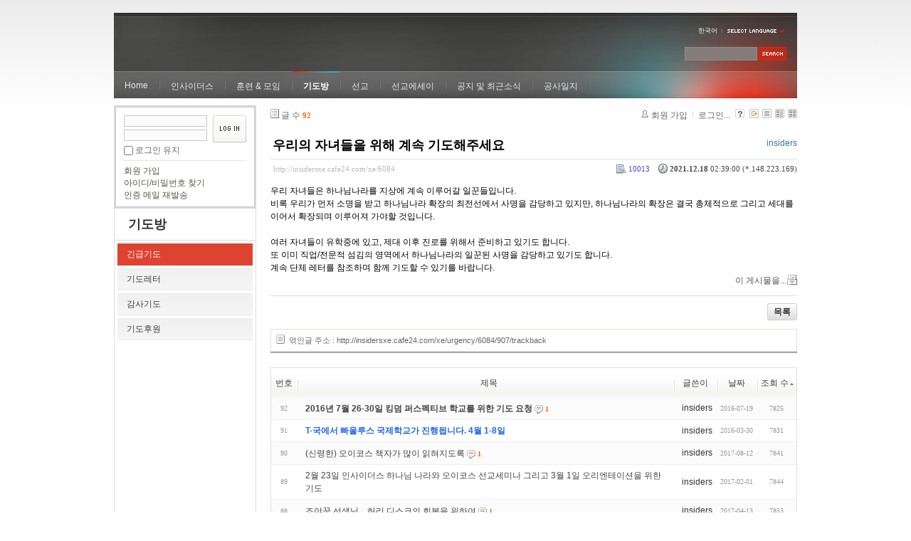

--- FILE ---
content_type: text/html; charset=UTF-8
request_url: http://insidersxe.cafe24.com/xe/index.php?mid=urgency&sort_index=readed_count&order_type=asc&listStyle=list&comment_srl=2194&document_srl=6084
body_size: 7137
content:
<!DOCTYPE html PUBLIC "-//W3C//DTD XHTML 1.0 Transitional//EN" "http://www.w3.org/TR/xhtml1/DTD/xhtml1-transitional.dtd">
<html lang="ko" xmlns="http://www.w3.org/1999/xhtml">
<head>
<!-- META -->
	<meta http-equiv="Content-Type" content="text/html; charset=UTF-8" />	<meta name="Generator" content="XpressEngine" />
<!-- TITLE -->
	<title>긴급기도 - 우리의 자녀들을 위해 계속 기도해주세요</title>
<!-- CSS -->
	<link rel="stylesheet" href="/xe/common/js/plugins/ui/jquery-ui.css?20130103183705" type="text/css" media="all" />
	<link rel="stylesheet" href="/xe/common/css/xe.min.css?20130103183702" type="text/css" media="all" />
	<link rel="stylesheet" href="/xe/layouts/xe_official/css/default.css?20130103183708" type="text/css" media="all" />
	<link rel="stylesheet" href="/xe/modules/board/skins/xe_board/css/common.css?20130102141818" type="text/css" media="all" />
	<link rel="stylesheet" href="/xe/modules/board/skins/xe_board/css/white.css?20130102141818" type="text/css" media="all" />
	<link rel="stylesheet" href="/xe/modules/editor/styles/default/style.css?20130103183804" type="text/css" media="all" />
	<link rel="stylesheet" href="/xe/widgets/login_info/skins/xe_official/css/default.css?20130103183659" type="text/css" media="all" />
	<link rel="stylesheet" href="/xe/files/faceOff/247/layout.css?20130102212841" type="text/css" media="all" />
<!-- JS -->
	<script type="text/javascript" src="/xe/common/js/jquery.min.js?20130103183702"></script>
	<script type="text/javascript" src="/xe/common/js/x.min.js?20130103183706"></script>
	<script type="text/javascript" src="/xe/common/js/xe.min.js?20130103183702"></script>
	<script type="text/javascript" src="/xe/modules/board/tpl/js/board.js?20130102141821"></script>
	<script type="text/javascript" src="/xe/layouts/xe_official/js/xe_official.js?20130103183708"></script>
	<script type="text/javascript" src="/xe/widgets/login_info/skins/xe_official/js/login.js?20130103183700"></script>
	<script type="text/javascript" src="/xe/files/cache/ruleset/c0d26d56d1c6bd46b2282ef6b54f1d91.ko.js?20121231015710"></script>
	<!-- RSS -->
		<!-- ICON -->
	<link rel="shortcut icon" href="./modules/admin/tpl/img/faviconSample.png" />	<link rel="apple-touch-icon" href="./modules/admin/tpl/img/mobiconSample.png" />
</head>
<body>
	<script type="text/javascript">
	//<![CDATA[
	var current_url = "http://insidersxe.cafe24.com/xe/?mid=urgency&sort_index=readed_count&order_type=asc&listStyle=list&comment_srl=2194&document_srl=6084";
	var request_uri = "http://insidersxe.cafe24.com/xe/";
var current_mid = "urgency";
var waiting_message = "서버에 요청 중입니다. 잠시만 기다려주세요.";
var ssl_actions = new Array();
var default_url = "http://insidersxe.cafe24.com/xe/";
	xe.current_lang = "ko";
	//]]>
	</script>
		<div class="xe">
	<div class="header">
		<h1>
						<a href=""></a>		</h1>
		<div class="language">
			<strong title="ko">한국어</strong> <button type="button" class="toggle"><img src="/xe/layouts/xe_official/images/default/buttonLang.gif" alt="Select Language" width="87" height="15" /></button>
			<ul class="selectLang">
							</ul>
		</div>
		<div class="gnb">
			<ul>
				<li><a href="/">Home</a>
									</li><li><a href="/xe/introduction">인사이더스</a>
					<ul>
						<li><a href="/xe/introduction">소개</a></li><li><a href="/xe/vision">비전</a></li><li><a href="/xe/organization">조직</a></li><li><a href="/xe/location">위치</a></li><li><a href="/xe/link">동역단체</a></li>					</ul>				</li><li><a href="/xe/orientation">훈련 &amp; 모임</a>
					<ul>
						<li><a href="/xe/orientation">오리엔테이션</a></li><li><a href="/xe/Paulus">빠울루스</a></li><li><a href="/xe/afmi">AFMI Institute</a></li><li><a href="/xe/ibm">IBM Perspective</a></li><li><a href="/xe/meeting">정기 기도모임</a></li>					</ul>				</li><li class="active"><a href="/xe/urgency">기도방</a>
					<ul>
						<li class="active"><a href="/xe/urgency">긴급기도</a></li><li><a href="/xe/Ten">기도레터</a></li><li><a href="/xe/thank">감사기도</a></li><li><a href="/xe/sponsor">기도후원</a></li>					</ul>				</li><li><a href="/xe/forum">선교</a>
					<ul>
						<li><a href="/xe/forum">선교개척운동포럼</a></li><li><a href="/xe/species">종족정보</a></li><li><a href="/xe/publication">도서출판</a></li><li><a href="/xe/reference">자료실</a></li>					</ul>				</li><li><a href="/xe/essay">선교에세이</a>
					<ul>
						<li><a href="/xe/essay">선교에세이</a></li>					</ul>				</li><li><a href="/xe/inotice">공지 및 최근소식</a>
					<ul>
						<li><a href="/xe/inotice">공지사항</a></li><li><a href="/xe/schedule">인사이더스 일정</a></li><li><a href="/xe/newsletter">소식지</a></li><li><a href="/xe/freeboard">자유게시판</a></li>					</ul>				</li><li><a href="/xe/dailylog">공사일지</a>
									</li><li><a href=""></a>
									</li>			</ul>
		</div>
		<form action="http://insidersxe.cafe24.com/xe/" method="post" class="iSearch"><input type="hidden" name="error_return_url" value="/xe/index.php?mid=urgency&amp;sort_index=readed_count&amp;order_type=asc&amp;listStyle=list&amp;comment_srl=2194&amp;document_srl=6084" />
						<input type="hidden" name="mid" value="urgency" />
			<input type="hidden" name="act" value="IS" />
			<input type="hidden" name="search_target" value="title_content" />
			<input name="is_keyword" type="text" class="iText" title="keyword" />
			<input type="image" src="/xe/layouts/xe_official/images/default/buttonSearch.gif" alt="검색" class="submit" />
		</form>
	</div>
	<div class="body">
		<div class="lnb">
			<div style="overflow:hidden;"><div style="*zoom:1;padding:0px 0px 0px 0px !important; padding:none !important;">    <form id="fo_login_widget" action="/xe/index.php?act=procMemberLogin" method="post"  class="login_default"><input type="hidden" name="error_return_url" value="/xe/index.php?mid=urgency&amp;sort_index=readed_count&amp;order_type=asc&amp;listStyle=list&amp;comment_srl=2194&amp;document_srl=6084" /><input type="hidden" name="mid" value="urgency" /><input type="hidden" name="vid" value="" /><input type="hidden" name="ruleset" value="@login" />
	<fieldset>
		<input type="hidden" name="act" value="procMemberLogin" />
		<input type="hidden" name="success_return_url" value="/xe/index.php?mid=urgency&amp;sort_index=readed_count&amp;order_type=asc&amp;listStyle=list&amp;comment_srl=2194&amp;document_srl=6084" />
		<div class="idpwWrap">
			<div class="idpw">
				<input name="user_id" type="text" title="아이디" />
				<input name="password" type="password" title="비밀번호" />
				<p class="keep">
					<input type="checkbox" name="keep_signed" id="keep_signed" value="Y" />
					<label for="keep_signed">로그인 유지</label>
				</p>
			</div>
			<input type="image" src="/xe/widgets/login_info/skins/xe_official/images/default/buttonLogin.gif" alt="login" class="login" />					</div>
				<p class="keep_msg">브라우저를 닫더라도 로그인이 계속 유지될 수 있습니다. 로그인 유지 기능을 사용할 경우 다음 접속부터는 로그인을 하실 필요가 없습니다. 단, 게임방, 학교 등 공공장소에서 이용 시 개인정보가 유출될 수 있으니 꼭 로그아웃을 해주세요.</p>
		<ul class="help">
			<li><a href="/xe/index.php?mid=urgency&amp;sort_index=readed_count&amp;order_type=asc&amp;listStyle=list&amp;comment_srl=2194&amp;document_srl=6084&amp;act=dispMemberSignUpForm">회원 가입</a></li>
			<li><a href="/xe/index.php?mid=urgency&amp;sort_index=readed_count&amp;order_type=asc&amp;listStyle=list&amp;comment_srl=2194&amp;document_srl=6084&amp;act=dispMemberFindAccount">아이디/비밀번호 찾기</a></li>
			<li><a href="/xe/index.php?mid=urgency&amp;sort_index=readed_count&amp;order_type=asc&amp;listStyle=list&amp;comment_srl=2194&amp;document_srl=6084&amp;act=dispMemberResendAuthMail">인증 메일 재발송</a></li>
		</ul>
	</fieldset>
</form> 
</div></div>
			<h2><a href="/xe/urgency">기도방</a></h2>			<ul class="locNav">
				<li class="active"><a href="/xe/urgency">긴급기도</a>
									</li><li><a href="/xe/Ten">기도레터</a>
									</li><li><a href="/xe/thank">감사기도</a>
									</li><li><a href="/xe/sponsor">기도후원</a>
									</li>			</ul>		</div>
		<div class="content xe_content">
			                                                                                                     <!-- display skin title/description -->
    <!-- skin description -->
    <!-- board information -->
    <div class="boardInformation">
        <!-- article number -->
                <div class="articleNum">글 수 <strong>92</strong></div>
                <!-- login information -->
        <ul class="accountNavigation">
        
                    <li class="join"><a href="/xe/index.php?mid=urgency&amp;sort_index=readed_count&amp;order_type=asc&amp;listStyle=list&amp;comment_srl=2194&amp;document_srl=6084&amp;act=dispMemberSignUpForm">회원 가입</a></li>
            <li class="loginAndLogout"><a href="/xe/index.php?mid=urgency&amp;sort_index=readed_count&amp;order_type=asc&amp;listStyle=list&amp;comment_srl=2194&amp;document_srl=6084&amp;act=dispMemberLoginForm">로그인...</a></li>
                            <li class="skin_info"><a href="/xe/index.php?module=module&amp;act=dispModuleSkinInfo&amp;selected_module=board&amp;skin=xe_board" onclick="popopen(this.href,'skinInfo'); return false;"><img src="/xe/modules/board/skins/xe_board/images/white/buttonHelp.gif" alt="Skin Info" width="13" height="13"/></a></li>
            <li class="tag_info"><a href="/xe/index.php?mid=urgency&amp;sort_index=readed_count&amp;order_type=asc&amp;listStyle=list&amp;comment_srl=2194&amp;document_srl=6084&amp;act=dispBoardTagList"><img src="/xe/modules/board/skins/xe_board/images/white/iconAllTags.gif" alt="Tag list" width="13" height="13"/></a></li>
        
                        <li class="listType"><a href="/xe/index.php?mid=urgency&amp;sort_index=readed_count&amp;order_type=asc&amp;listStyle=list&amp;comment_srl=2194"><img src="/xe/modules/board/skins/xe_board/images/white/typeList.gif" border="0" width="13" height="13" alt="List" /></a></li>
            <li class="listType"><a href="/xe/index.php?mid=urgency&amp;sort_index=readed_count&amp;order_type=asc&amp;listStyle=webzine&amp;comment_srl=2194"><img src="/xe/modules/board/skins/xe_board/images/white/typeWebzine.gif" border="0" width="13" height="13" alt="Webzine" /></a></li>
            <li class="listType"><a href="/xe/index.php?mid=urgency&amp;sort_index=readed_count&amp;order_type=asc&amp;listStyle=gallery&amp;comment_srl=2194"><img src="/xe/modules/board/skins/xe_board/images/white/typeGallery.gif" border="0" width="13" height="13" alt="Gallery" /></a></li>
                    </ul>
    </div>
        <div class="viewDocument">
        <!-- display the document contents -->
    <div class="boardRead">
    <div class="originalContent">
        <div class="readHeader">
            <div class="titleAndUser">
                <div class="title">
                    <h4><a href="http://insidersxe.cafe24.com/xe/6084"><span style="font-weight:bold;">우리의 자녀들을 위해 계속 기도해주세요</span></a></h4>
                </div>
                                <div class="userInfo">
                                            <div class="author"><span class="member_253">insiders</span></div>
                                    </div>
                                
            </div>
            <div class="dateAndCount">
                <div class="uri" title="게시글 주소"><a href="http://insidersxe.cafe24.com/xe/6084">http://insidersxe.cafe24.com/xe/6084</a></div>
                <div class="date" title="등록일">
                    <strong>2021.12.18</strong> 02:39:00 (*.148.223.169)                </div>
                <div class="readedCount" title="조회 수">10013</div>
                                <div class="replyAndTrackback">
                                                        </div>
                                
            </div>
            
        </div>
        
                <div class="readBody">
            <div class="contentBody">
                                    <!--BeforeDocument(6084,253)--><div class="document_6084_253 xe_content"><p>우리 자녀들은 하나님나라를 지상에 계속 이루어갈 일꾼들입니다.</p>
<p>비록 우리가 먼저 소명을 받고 하나님나라 확장의 최전선에서 사명을 감당하고 있지만, 하나님나라의 확장은 결국 총체적으로 그리고 세대를 이어서 확장되며 이루어져 가야할 것입니다.</p>
<p><br /></p>
<p>여러 자녀들이 유학중에 있고, 제대 이후 진로를 위해서 준비하고 있기도 합니다.&nbsp;</p>
<p>또 이미 직업/전문적 섬김의 영역에서 하나님나라의 일꾼된 사명을 감당하고 있기도 합니다.</p>
<p>계속 단체 레터를 참조하며 함께 기도할 수 있기를 바랍니다.&nbsp;&nbsp;</p><div class="document_popup_menu"><a href="#popup_menu_area" class="document_6084" onclick="return false">이 게시물을...</a></div></div><!--AfterDocument(6084,253)-->                                <!-- display signature / profile image-->
                            </div>
        </div>
                            </div>
    <!-- list, modify/delete button -->
    <div class="btnArea">
                <span class="btn"><a href="/xe/index.php?mid=urgency&amp;sort_index=readed_count&amp;order_type=asc&amp;listStyle=list&amp;comment_srl=2194">목록</a></span>
                    </div>
</div>
<!-- trackback -->
    <!-- display trackback -->
<div class="trackbackBox">
    <div class="trackbackUrl"><a name="trackback" href="http://insidersxe.cafe24.com/xe/urgency/6084/907/trackback" onclick="return false;">엮인글 주소 : http://insidersxe.cafe24.com/xe/urgency/6084/907/trackback</a></div>
    </div>
<!-- comments -->
<a name="comment"></a>
<!-- comments form -->
    </div>
                <!-- display list -->
<form action="./" method="get"><input type="hidden" name="error_return_url" value="/xe/index.php?mid=urgency&amp;sort_index=readed_count&amp;order_type=asc&amp;listStyle=list&amp;comment_srl=2194&amp;document_srl=6084" /><input type="hidden" name="act" value="" /><input type="hidden" name="mid" value="urgency" /><input type="hidden" name="vid" value="" />
    <table cellspacing="0" summary="" class="boardList">
    <thead>
    <tr>
        
            
                
                                    
                    
                            <th scope="col" class="no_line"><div>번호</div></th>
                    
                            
                                    
                    
                            <th scope="col" class="title ">
                    <div>
                                        제목                                        </div>
                </th>
                    
                            
                                    
                    
                            <th class="author" scope="col" ><div>글쓴이</div></th>
                    
                            
                                    
                    
                            <th scope="col" class="date "><div><a href="/xe/index.php?mid=urgency&amp;sort_index=regdate&amp;order_type=desc&amp;listStyle=list&amp;comment_srl=2194&amp;document_srl=6084">날짜</a></div></th>
                    
                            
                                    
                    
                            <th class="reading" scope="col" ><div><a href="/xe/index.php?mid=urgency&amp;sort_index=readed_count&amp;order_type=desc&amp;listStyle=list&amp;comment_srl=2194&amp;document_srl=6084">조회 수<img src="/xe/modules/board/skins/xe_board/images/common/buttonAscending.gif" alt="" width="5" height="3" class="sort" /></a></div></th>
                    
                        </tr>
    </thead>
    <tbody>
    
            
                
                <tr class="bg2">
        
            
                        
                            
                                    
                                            <td class="num">92</td>
                                    
                                            
                                    
                                            <td class="title">
                                                        <a href="/xe/index.php?mid=urgency&amp;sort_index=readed_count&amp;order_type=asc&amp;listStyle=list&amp;comment_srl=2194&amp;document_srl=3699"><span style="font-weight:bold;">2016년 7월 26-30일 킹덤 퍼스펙티브 학교를 위한 기도 요청</span></a>
                            
                                                            <span class="replyAndTrackback" title="Replies"><img src="/xe/modules/board/skins/xe_board/images/white/iconReply.gif" alt="" width="12" height="12" class="icon" /> <strong>1</strong></span>
                                                                                                            </td>
                                    
                                            
                                    
                                            <td class="author"><div class="member_253">insiders</div></td>
                                    
                                            
                                    
                                            <td class="date">2016-07-19</td>
                                    
                                            
                                    
                                            <td class="reading">7825</td>
                                    
                                            <tr class="bg1">
        
            
                        
                            
                                    
                                            <td class="num">91</td>
                                    
                                            
                                    
                                            <td class="title">
                                                        <a href="/xe/index.php?mid=urgency&amp;sort_index=readed_count&amp;order_type=asc&amp;listStyle=list&amp;comment_srl=2194&amp;document_srl=3616"><span style="font-weight:bold;;color:#2266EE">T-국에서 빠울루스 국제학교가 진행됩니다. 4월 1-8일</span></a>
                            
                                                                                                            </td>
                                    
                                            
                                    
                                            <td class="author"><div class="member_253">insiders</div></td>
                                    
                                            
                                    
                                            <td class="date">2016-03-30</td>
                                    
                                            
                                    
                                            <td class="reading">7831</td>
                                    
                                            <tr class="bg2">
        
            
                        
                            
                                    
                                            <td class="num">90</td>
                                    
                                            
                                    
                                            <td class="title">
                                                        <a href="/xe/index.php?mid=urgency&amp;sort_index=readed_count&amp;order_type=asc&amp;listStyle=list&amp;comment_srl=2194&amp;document_srl=5003">(신령한) 오이코스 책자가 많이 읽혀지도록</a>
                            
                                                            <span class="replyAndTrackback" title="Replies"><img src="/xe/modules/board/skins/xe_board/images/white/iconReply.gif" alt="" width="12" height="12" class="icon" /> <strong>1</strong></span>
                                                                                                            </td>
                                    
                                            
                                    
                                            <td class="author"><div class="member_253">insiders</div></td>
                                    
                                            
                                    
                                            <td class="date">2017-08-12</td>
                                    
                                            
                                    
                                            <td class="reading">7841</td>
                                    
                                            <tr class="bg1">
        
            
                        
                            
                                    
                                            <td class="num">89</td>
                                    
                                            
                                    
                                            <td class="title">
                                                        <a href="/xe/index.php?mid=urgency&amp;sort_index=readed_count&amp;order_type=asc&amp;listStyle=list&amp;comment_srl=2194&amp;document_srl=3897">2월 23일 인사이더스 하나님 나라와 오이코스 선교세미나 그리고 3월 1일 오리엔테이션을 위한 기도</a>
                            
                                                                                                            </td>
                                    
                                            
                                    
                                            <td class="author"><div class="member_253">insiders</div></td>
                                    
                                            
                                    
                                            <td class="date">2017-02-01</td>
                                    
                                            
                                    
                                            <td class="reading">7844</td>
                                    
                                            <tr class="bg2">
        
            
                        
                            
                                    
                                            <td class="num">88</td>
                                    
                                            
                                    
                                            <td class="title">
                                                        <a href="/xe/index.php?mid=urgency&amp;sort_index=readed_count&amp;order_type=asc&amp;listStyle=list&amp;comment_srl=2194&amp;document_srl=4043">조야꿉 선생님... 허리 디스크의 회복을 위하여</a>
                            
                                                            <span class="replyAndTrackback" title="Replies"><img src="/xe/modules/board/skins/xe_board/images/white/iconReply.gif" alt="" width="12" height="12" class="icon" /> <strong>1</strong></span>
                                                                                                            </td>
                                    
                                            
                                    
                                            <td class="author"><div class="member_253">insiders</div></td>
                                    
                                            
                                    
                                            <td class="date">2017-04-13</td>
                                    
                                            
                                    
                                            <td class="reading">7853</td>
                                    
                                            <tr class="bg1">
        
            
                        
                            
                                    
                                            <td class="num">87</td>
                                    
                                            
                                    
                                            <td class="title">
                                                        <a href="/xe/index.php?mid=urgency&amp;sort_index=readed_count&amp;order_type=asc&amp;listStyle=list&amp;comment_srl=2194&amp;document_srl=3788">2016년 11월 1-5일 - 제3기 킹덤퍼스펙티브 학교 집중과정을 위하여</a>
                            
                                                                                                            </td>
                                    
                                            
                                    
                                            <td class="author"><div class="member_253">insiders</div></td>
                                    
                                            
                                    
                                            <td class="date">2016-08-28</td>
                                    
                                            
                                    
                                            <td class="reading">7890</td>
                                    
                                            <tr class="bg2">
        
            
                        
                            
                                    
                                            <td class="num">86</td>
                                    
                                            
                                    
                                            <td class="title">
                                                        <a href="/xe/index.php?mid=urgency&amp;sort_index=readed_count&amp;order_type=asc&amp;listStyle=list&amp;comment_srl=2194&amp;document_srl=3048">AFMI와 ASFM 2014을 위한 기도</a>
                            
                                                            <span class="replyAndTrackback" title="Replies"><img src="/xe/modules/board/skins/xe_board/images/white/iconReply.gif" alt="" width="12" height="12" class="icon" /> <strong>1</strong></span>
                                                                                                            </td>
                                    
                                            
                                    
                                            <td class="author"><div class="member_253">insiders</div></td>
                                    
                                            
                                    
                                            <td class="date">2014-09-30</td>
                                    
                                            
                                    
                                            <td class="reading">7917</td>
                                    
                                            <tr class="bg1">
        
            
                        
                            
                                    
                                            <td class="num">85</td>
                                    
                                            
                                    
                                            <td class="title">
                                                        <a href="/xe/index.php?mid=urgency&amp;sort_index=readed_count&amp;order_type=asc&amp;listStyle=list&amp;comment_srl=2194&amp;document_srl=4001">2017년 인사이더스 전략포럼 - 4월 17-22일 (인니)</a>
                            
                                                                                                            </td>
                                    
                                            
                                    
                                            <td class="author"><div class="member_253">insiders</div></td>
                                    
                                            
                                    
                                            <td class="date">2017-03-19</td>
                                    
                                            
                                    
                                            <td class="reading">7924</td>
                                    
                                            <tr class="bg2">
        
            
                        
                            
                                    
                                            <td class="num">84</td>
                                    
                                            
                                    
                                            <td class="title">
                                                        <a href="/xe/index.php?mid=urgency&amp;sort_index=readed_count&amp;order_type=asc&amp;listStyle=list&amp;comment_srl=2194&amp;document_srl=5104">2017년 11월 26일 조야꿉/레이첼 파송예배를 위하여...</a>
                            
                                                            <span class="replyAndTrackback" title="Replies"><img src="/xe/modules/board/skins/xe_board/images/white/iconReply.gif" alt="" width="12" height="12" class="icon" /> <strong>1</strong></span>
                                                                                                            </td>
                                    
                                            
                                    
                                            <td class="author"><div class="member_253">insiders</div></td>
                                    
                                            
                                    
                                            <td class="date">2017-11-05</td>
                                    
                                            
                                    
                                            <td class="reading">7935</td>
                                    
                                            <tr class="bg1">
        
            
                        
                            
                                    
                                            <td class="num">83</td>
                                    
                                            
                                    
                                            <td class="title">
                                                        <a href="/xe/index.php?mid=urgency&amp;sort_index=readed_count&amp;order_type=asc&amp;listStyle=list&amp;comment_srl=2194&amp;document_srl=3786">2016년 10월 김요한 선생의 인니 및 미국 방문 일정을 위하여...</a>
                            
                                                            <span class="replyAndTrackback" title="Replies"><img src="/xe/modules/board/skins/xe_board/images/white/iconReply.gif" alt="" width="12" height="12" class="icon" /> <strong>1</strong></span>
                                                                                                            </td>
                                    
                                            
                                    
                                            <td class="author"><div class="member_253">insiders</div></td>
                                    
                                            
                                    
                                            <td class="date">2016-08-28</td>
                                    
                                            
                                    
                                            <td class="reading">7948</td>
                                    
                                            <tr class="bg2">
        
            
                        
                            
                                    
                                            <td class="num">82</td>
                                    
                                            
                                    
                                            <td class="title">
                                                        <a href="/xe/index.php?mid=urgency&amp;sort_index=readed_count&amp;order_type=asc&amp;listStyle=list&amp;comment_srl=2194&amp;document_srl=3180">3월 29-4월4일 국제빠울루스학교 아태아분원 개원행사 및 훈련학교를 위한 기도</a>
                            
                                                                                                            </td>
                                    
                                            
                                    
                                            <td class="author"><div class="member_253">insiders</div></td>
                                    
                                            
                                    
                                            <td class="date">2015-03-02</td>
                                    
                                            
                                    
                                            <td class="reading">7965</td>
                                    
                                            <tr class="bg1">
        
            
                        
                            
                                    
                                            <td class="num">81</td>
                                    
                                            
                                    
                                            <td class="title">
                                                        <a href="/xe/index.php?mid=urgency&amp;sort_index=readed_count&amp;order_type=asc&amp;listStyle=list&amp;comment_srl=2194&amp;document_srl=5364">조국 선생님 장모님(류스텔라 선생님 어머님) 어깨 수술 후 쾌유를 위하여</a>
                            
                                                                                                            </td>
                                    
                                            
                                    
                                            <td class="author"><div class="member_253">insiders</div></td>
                                    
                                            
                                    
                                            <td class="date">2018-08-12</td>
                                    
                                            
                                    
                                            <td class="reading">7968</td>
                                    
                                            <tr class="bg2">
        
            
                        
                            
                                    
                                            <td class="num">80</td>
                                    
                                            
                                    
                                            <td class="title">
                                                        <a href="/xe/index.php?mid=urgency&amp;sort_index=readed_count&amp;order_type=asc&amp;listStyle=list&amp;comment_srl=2194&amp;document_srl=5449">11월 24~26일  SM 클 내부자 특별 리트릿</a>
                            
                                                            <span class="replyAndTrackback" title="Replies"><img src="/xe/modules/board/skins/xe_board/images/white/iconReply.gif" alt="" width="12" height="12" class="icon" /> <strong>1</strong></span>
                                                                                                            </td>
                                    
                                            
                                    
                                            <td class="author"><div class="member_253">insiders</div></td>
                                    
                                            
                                    
                                            <td class="date">2018-11-16</td>
                                    
                                            
                                    
                                            <td class="reading">7968</td>
                                    
                                            <tr class="bg1">
        
            
                        
                            
                                    
                                            <td class="num">79</td>
                                    
                                            
                                    
                                            <td class="title">
                                                        <a href="/xe/index.php?mid=urgency&amp;sort_index=readed_count&amp;order_type=asc&amp;listStyle=list&amp;comment_srl=2194&amp;document_srl=3229">리유니언 무기한 연기</a>
                            
                                                                                                            </td>
                                    
                                            
                                    
                                            <td class="author"><div class="member_253">insiders</div></td>
                                    
                                            
                                    
                                            <td class="date">2015-06-11</td>
                                    
                                            
                                    
                                            <td class="reading">7978</td>
                                    
                                            <tr class="bg2">
        
            
                        
                            
                                    
                                            <td class="num">78</td>
                                    
                                            
                                    
                                            <td class="title">
                                                        <a href="/xe/index.php?mid=urgency&amp;sort_index=readed_count&amp;order_type=asc&amp;listStyle=list&amp;comment_srl=2194&amp;document_srl=5394"><span style="font-weight:bold;">10월 22일(월) 블레싱파트너스 발족식을 위하여</span></a>
                            
                                                            <span class="replyAndTrackback" title="Replies"><img src="/xe/modules/board/skins/xe_board/images/white/iconReply.gif" alt="" width="12" height="12" class="icon" /> <strong>1</strong></span>
                                                                                                            </td>
                                    
                                            
                                    
                                            <td class="author"><div class="member_253">insiders</div></td>
                                    
                                            
                                    
                                            <td class="date">2018-10-13</td>
                                    
                                            
                                    
                                            <td class="reading">7979</td>
                                    
                                            <tr class="bg1">
        
            
                        
                            
                                    
                                            <td class="num">77</td>
                                    
                                            
                                    
                                            <td class="title">
                                                        <a href="/xe/index.php?mid=urgency&amp;sort_index=readed_count&amp;order_type=asc&amp;listStyle=list&amp;comment_srl=2194&amp;document_srl=2944">라하엘 선생님의 미국비자 인터뷰- 감사합니다. 응답 받았습니다!</a>
                            
                                                            <span class="replyAndTrackback" title="Replies"><img src="/xe/modules/board/skins/xe_board/images/white/iconReply.gif" alt="" width="12" height="12" class="icon" /> <strong>2</strong></span>
                                                                                                            </td>
                                    
                                            
                                    
                                            <td class="author"><div class="member_253">insiders</div></td>
                                    
                                            
                                    
                                            <td class="date">2014-07-08</td>
                                    
                                            
                                    
                                            <td class="reading">7986</td>
                                    
                                            <tr class="bg2">
        
            
                        
                            
                                    
                                            <td class="num">76</td>
                                    
                                            
                                    
                                            <td class="title">
                                                        <a href="/xe/index.php?mid=urgency&amp;sort_index=readed_count&amp;order_type=asc&amp;listStyle=list&amp;comment_srl=2194&amp;document_srl=3095">11월 27-29일 인사이더스 오리엔테이션을 위해 기도 부탁합니다</a>
                            
                                                                                                            </td>
                                    
                                            
                                    
                                            <td class="author"><div class="member_253">insiders</div></td>
                                    
                                            
                                    
                                            <td class="date">2014-10-26</td>
                                    
                                            
                                    
                                            <td class="reading">7986</td>
                                    
                                            <tr class="bg1">
        
            
                        
                            
                                    
                                            <td class="num">75</td>
                                    
                                            
                                    
                                            <td class="title">
                                                        <a href="/xe/index.php?mid=urgency&amp;sort_index=readed_count&amp;order_type=asc&amp;listStyle=list&amp;comment_srl=2194&amp;document_srl=3793">10월 3-6일 현지인 빠울루스 훈련을 준비하는 장 선생님을 위하여 두 손 모아주세요</a>
                            
                                                            <span class="replyAndTrackback" title="Replies"><img src="/xe/modules/board/skins/xe_board/images/white/iconReply.gif" alt="" width="12" height="12" class="icon" /> <strong>1</strong></span>
                                                                                                            </td>
                                    
                                            
                                    
                                            <td class="author"><div class="member_253">insiders</div></td>
                                    
                                            
                                    
                                            <td class="date">2016-08-28</td>
                                    
                                            
                                    
                                            <td class="reading">7994</td>
                                    
                                            <tr class="bg2">
        
            
                        
                            
                                    
                                            <td class="num">74</td>
                                    
                                            
                                    
                                            <td class="title">
                                                        <a href="/xe/index.php?mid=urgency&amp;sort_index=readed_count&amp;order_type=asc&amp;listStyle=list&amp;comment_srl=2194&amp;document_srl=5328"><span style="font-weight:bold;;color:#2266EE">2018년 인사이더스 새 후보자들을 위한 두 손 모음</span></a>
                            
                                                                                                            </td>
                                    
                                            
                                    
                                            <td class="author"><div class="member_253">insiders</div></td>
                                    
                                            
                                    
                                            <td class="date">2018-07-21</td>
                                    
                                            
                                    
                                            <td class="reading">7994</td>
                                    
                                            <tr class="bg1">
        
            
                        
                            
                                    
                                            <td class="num">73</td>
                                    
                                            
                                    
                                            <td class="title">
                                                        <a href="/xe/index.php?mid=urgency&amp;sort_index=readed_count&amp;order_type=asc&amp;listStyle=list&amp;comment_srl=2194&amp;document_srl=2914">7월 3일-5일 인사이더스 오리엔테이션</a>
                            
                                                                                                            </td>
                                    
                                            
                                    
                                            <td class="author"><div class="member_253">insiders</div></td>
                                    
                                            
                                    
                                            <td class="date">2014-06-18</td>
                                    
                                            
                                    
                                            <td class="reading">7999</td>
                                    
                                            </tr>
        </tbody>
    </table>
</form>
        <div class="boardBottom">
    <!-- write document, list button -->
        <div class="btnArea">
			<span class="btn"><a href="/xe/index.php?mid=urgency&amp;sort_index=readed_count&amp;order_type=asc&amp;listStyle=list&amp;comment_srl=2194&amp;act=dispBoardWrite">쓰기...</a></span>
			<span class="etc">
												<span class="btn"><a href="/xe/index.php?mid=urgency&amp;page=1&amp;listStyle=list">목록</a></span>
							</span>
        </div>
    <!-- page navigation -->
        <div class="pagination a1">
            <a href="/xe/index.php?mid=urgency&amp;sort_index=readed_count&amp;order_type=asc&amp;listStyle=list&amp;comment_srl=2194" class="prevEnd">첫 페이지</a> 
                                                <strong>1</strong> 
                                                                <a href="/xe/index.php?mid=urgency&amp;sort_index=readed_count&amp;order_type=asc&amp;listStyle=list&amp;comment_srl=2194&amp;page=2">2</a>
                                                                <a href="/xe/index.php?mid=urgency&amp;sort_index=readed_count&amp;order_type=asc&amp;listStyle=list&amp;comment_srl=2194&amp;page=3">3</a>
                                                                <a href="/xe/index.php?mid=urgency&amp;sort_index=readed_count&amp;order_type=asc&amp;listStyle=list&amp;comment_srl=2194&amp;page=4">4</a>
                                                                <a href="/xe/index.php?mid=urgency&amp;sort_index=readed_count&amp;order_type=asc&amp;listStyle=list&amp;comment_srl=2194&amp;page=5">5</a>
                                        <a href="/xe/index.php?mid=urgency&amp;sort_index=readed_count&amp;order_type=asc&amp;listStyle=list&amp;comment_srl=2194&amp;page=5" class="nextEnd">끝 페이지</a>
        </div>
    <!-- search -->
                <div class="boardSearch">
            <form action="http://insidersxe.cafe24.com/xe/" method="get" onsubmit="return procFilter(this, search)" id="fo_search" ><input type="hidden" name="act" value="" />
                                <input type="hidden" name="mid" value="urgency" />
                <input type="hidden" name="category" value="" />
                <select name="search_target">
                                        <option value="title" >제목</option>
                                        <option value="content" >내용</option>
                                        <option value="title_content" >제목+내용</option>
                                        <option value="comment" >댓글</option>
                                        <option value="user_name" >이름</option>
                                        <option value="nick_name" >닉네임</option>
                                        <option value="user_id" >아이디</option>
                                        <option value="tag" >태그</option>
                                    </select>
                <input type="text" name="search_keyword" value="" class="iText"/>
                                <span class="btn"><input type="submit" value="검색" /></span>
                <span class="btn"><a href="/xe/index.php?mid=urgency&amp;listStyle=list">취소</a></span>
            </form>
        </div>
            </div>
<!-- display the text on footer -->
		</div>
	</div>
	<div class="footer">
		<p>서울시 종로구 혜화동 5-55, 혜성교회 내 인사이더스 (우110-530) Tel: 0505-540-0691 / Fax: 02-765-1024, 745-8579<br>
 Copyright@2006 Insiders. E-mail : <a href="mailto:insidersM@gmail.com">insidersM@gmail.com</a></p>
	</div>
</div>	<!-- ETC -->
	<div class="wfsr"></div>
	<script type="text/javascript" src="/xe/files/cache/js_filter_compiled/d046d1841b9c79c545b82d3be892699d.ko.compiled.js?20130102142726"></script>	<script type="text/javascript" src="/xe/files/cache/js_filter_compiled/1bdc15d63816408b99f674eb6a6ffcea.ko.compiled.js?20130102142726"></script>	<script type="text/javascript" src="/xe/files/cache/js_filter_compiled/9b007ee9f2af763bb3d35e4fb16498e9.ko.compiled.js?20130102142726"></script>	<script type="text/javascript" src="/xe/addons/autolink/autolink.js?20130103183649"></script>	<script type="text/javascript" src="/xe/common/js/plugins/ui/jquery-ui.min.js?20130103183704"></script>	<script type="text/javascript" src="/xe/common/js/plugins/ui/jquery.ui.datepicker-ko.js?20130103183704"></script>	<script type="text/javascript" src="/xe/addons/resize_image/js/resize_image.min.js?20130103183649"></script>	<script type="text/javascript" src="/xe/files/cache/js_filter_compiled/4006728d092c905c4152deb39ecd3db9.ko.compiled.js?20130103201332"></script>	<script type="text/javascript" src="/xe/files/cache/js_filter_compiled/fc924830b7502c413da5ffaa0f2f5deb.ko.compiled.js?20130103201332"></script></body>
</html>
